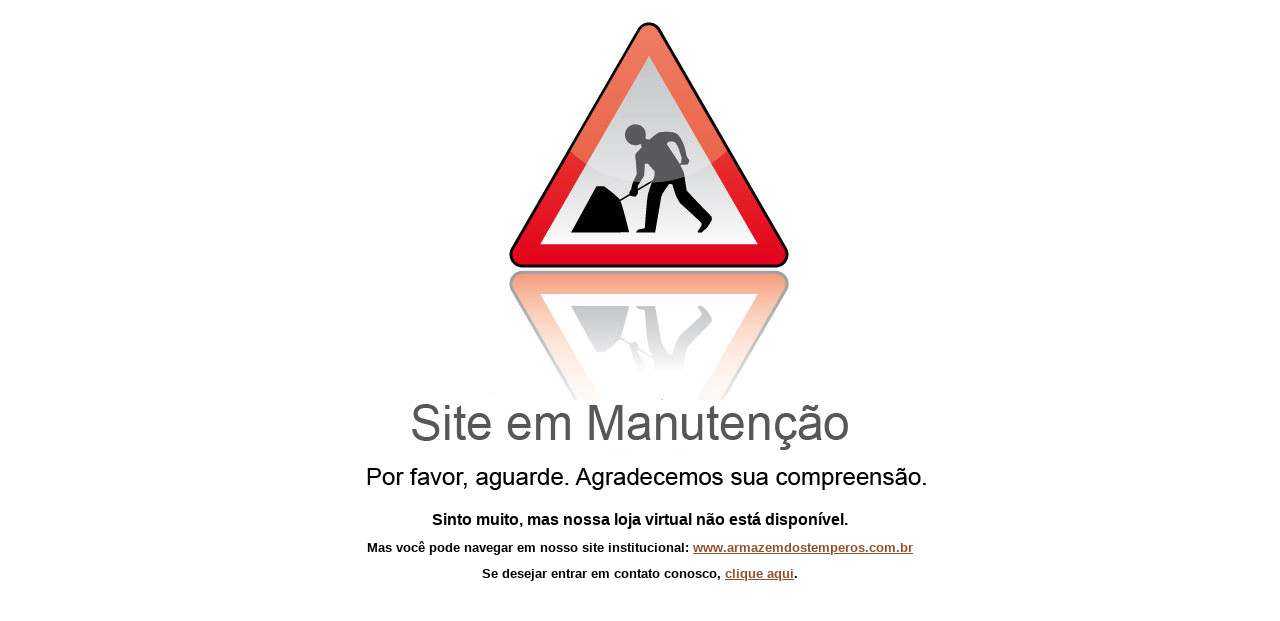

--- FILE ---
content_type: text/html; Charset=ISO-8859-1
request_url: http://loja.armazemdostemperos.com.br/36_sementes+de+girassol.html
body_size: 1133
content:
<!DOCTYPE html PUBLIC "-//W3C//DTD XHTML 1.0 Transitional//EN" "http://www.w3.org/TR/xhtml1/DTD/xhtml1-transitional.dtd">
<html xmlns="http://www.w3.org/1999/xhtml">
<head>
<title>Sementes de Girassol - Armazém dos Temperos - Ervas & Especiarias</title>
<meta http-equiv="Content-Type" content="text/html; charset=iso-8859-1" />
<meta http-equiv="Cache-Control" content="no cache" />
<meta http-equiv="Pragma" content="no cache" />
<meta http-equiv="Expires" content="0" />
<meta http-equiv="Content-Language" content="pt-br" />
<meta http-equiv="X-UA-Compatible" content="IE=7" />
<meta http-equiv="City" content="São Paulo" />
<meta http-equiv="State" content="SP" />
<meta http-equiv="Country" content="Brasil" />
<meta name="keywords" content="armazém dos temperos, armazém, temperos, ervas, especiarias, gavin, indústria, comércio, alimento, alimentos" />
<meta name="description" content="Sementes de Girassol - A semente de girassol é muito apreciada e pode ser consumida in natura ou torrada e salgada." />
<meta name="google-site-verification" content="-lzvw5slBrCt0gD31SkH1SL9vAgtiJSGnrpiqjtWHiQ" />
<meta name="googlebot" content="index, follow" />
<meta name="robots" content="index, follow" />
<meta name="revisit-after" content="2 days" />
<link rel="stylesheet" href="css/style.css" type="text/css" media="screen" />
</head>
<body>
<center>
<img src="images/manutencao.png" title="Site em Manutenção" alt="Site em Manutenção" /><br /><br />

<b><font size="3" color="black">Sinto muito, mas nossa loja virtual não está disponível.</font></b><br /><br />
<b><font size="2" color="black">Mas você pode navegar em nosso site institucional: <a href="http://www.armazemdostemperos.com.br/">www.armazemdostemperos.com.br</a></font></b><br /><br />
<b><font size="2" color="black">Se desejar entrar em contato conosco, <a href="http://www.armazemdostemperos.com.br/contato.html">clique aqui</a>.</font></b>
</center>
</body>
</html>

--- FILE ---
content_type: text/css
request_url: http://loja.armazemdostemperos.com.br/css/style.css
body_size: 2325
content:
* {
    margin: 0px;
    padding: 0px;
}

body {
    height: 100%;
    background-color: #ffffff;
    color: #5b341f;
    font-family: tahoma, arial, sans-serif;
    font-size: 10px;
    text-align: center;
}

a {
    color: #8f5130;
    text-decoration: underline;
}

a:hover {
    color: #5b341f;
}

span {
    display: none;
}

img {
    border: none;
}

input {
    color: #5b341f;
    text-decoration: none;
    font-weight: bold;
    font-size: 11px;
    font-family: Verdana, Arial
}

table {
    color: #000000;
    font-weight: bold;
    font-family: Verdana, Arial
}

p {
    margin: 10px 0px 5px;
    text-align: justify;
    line-height: 14px;
}

.clearthis {
    margin : 0px;
    height : 1px;
    clear : both;
    float : none;
    font-size : 1px;
    line-height : 0px;
    overflow : hidden;
}

.gbutton {
    color: #5b341f;
    text-decoration: none;
    font-weight: bold;
    font-size: 11px;
    font-family: Verdana, Arial
}

.tarea {
    color: #000000;
    text-decoration: none;
    font-weight: bold;
    font-size: 11px;
    font-family: Verdana, Arial
}

#container {
    margin: 0px auto;
    width: 780px;
    border-color: #8f5130;
    border-width: 0px 1px 1px;
    border-style: solid;
}

#page_header {
    width: 780px;
    height: 113px;
    color: #fff;
    background: url('../images/header_background.gif') repeat-x 0px 0px;
    overflow: hidden;
}

#page_header a {
    color: #fff;
    text-decoration: none;
}

#page_header a:hover {
    color: #eddad0;
}

#page_heading h1 {
    width: 360px;
    height: 92px;
    background: url('../images/logo.png') no-repeat 60px 20px;
    float: left;
}

#page_headerlinks {
    padding-right: 20px;
    padding-top: 15px;
    width: 330px;
    float: right;
    text-align: left;
    word-spacing: -1px;
}

#page_headerlinks ul {
    list-style-type: none;    
}

#page_headerlinks li {
    padding: 0px 10px 0px 9px;
    float: left;
    list-style-type: none;
    background: url('../images/header_toplinks_div.gif') no-repeat 100% 2px;
}

#page_headerlinks li.last {
    padding-right: 0px;
    background: none;
}

#page_headersearch {
    padding-right: 30px;
    padding-top: 25px;
    float: right;
    clear: right;
    width: 255px;
    text-align: left;
    word-spacing: -1px;
    overflow : hidden;
}

#page_headersearch h3 {
    float: left;
    font-weight: bold;
    font-size: 12px;
}

#page_headersearch form {
    padding-left: 3px;
    float: left;
}

#page_headersearch input {
    margin-top: 1px;
    padding-left: 2px;
    width: 128px;
    height: 14px;
    float: left;
    border: none;
}

#page_headersearch input.button {
    padding: 0px;
    margin-top: 0px;
    margin-left: 5px;
    width: 34px;
    height: 16px;
    background-color: transparent;
    float: left;
}

#page_menu {
    margin-bottom: 1px;
    width: 780px;
    height: 21px;
}

#page_menu ul {
    width: 780px;
    height: 21px;
    list-style-type: none;
    overflow: hidden;
}

#page_menu li {
    margin-right: 1px;
    width: 194px;
    height: 21px;
    float: left;
    background: url('../images/menu_background.gif') repeat-x 0px 0px;
    overflow: hidden;
    text-align: center;
    font-size: 11px;
    font-weight: bold;
}

#page_menu li.last {
    margin-right: 0px;
    width: 194px;
}

#page_menu a {
    padding-top: 3px;
    display: block;
    color: #fff;
    text-decoration: none;
}

#page_menu a:hover {
    color: #eddad0;
}

#left_sidebar {
    width: 129px;
    float: left;
    text-align: left;
    color: #8f5130;
}

#left_sidebar a {
    color: #8f5130;
}

#left_sidebar a:hover {
    color: #5b341f;
}

#categories {
    margin-bottom: 1px;
    padding: 1px 1px 1px 0px;
    border-color: #8f5130;
    border-width: 1px 1px 1px 0px;
    border-style: solid;
    text-align: center;
}

#categories_header {
    margin-bottom: 2px;
    width: 127px;
    height: 20px;
    background-color: #8f5130;
    overflow: hidden;
}

#categories_header h2 {
    margin-top: 3px;
    margin-left: 5px;
    color: #fff;
    font-size: 10px;
    font-weight: bold;
}

#categories ul {
    margin: 0px auto;
    width: 120px;
    list-style-type: none;
}

#categories li {
    width: 120px;
    height: 21px;
    list-style-type: none;
    text-align: left;
    border-bottom: #eddad0 1px solid;
    float: left;
}

#categories li.last {
    border: none;
}

#categories li a {
    margin-top: 4px;
    margin-left: 6px;
    display: block;
    color: #8f5130;
    text-decoration: none;
}

#categories li a:hover {
    color: #5b341f;
}

#main_content {
    margin-right: 2px;
    width: 644px;
    text-align: center;
    float: right;
}

#main_content .h_divider {
    margin-bottom: 2px;
    height: 1px;
    background-color: #eddad0;
    overflow: hidden;
}

#new_item {
    margin: 0px auto 2px;
    padding: 5px 10px;
    width: 600px;
    text-align: left;
    font-size: 13px;
}

#new_item h2 {
    font-size: 14px;
    font-weight: bold;
    color: #8f5130;
}

#new_item .price {
    width: 180px;
    margin-top: 5px;
    margin-bottom: 15px;
    float: left;
    clear: left;
    text-align: left;
}

#new_item a {
    color: #8f5130;
    text-decoration: none;
}

#new_item a:hover {
    color: #5b341f;
}

#new_item .cart {
    margin-top: 5px;
    margin-bottom: 15px;
    float: right;
    text-align: right;
}

#new_item_header {
    margin-top: 10px;
    float: left;
    width: 348px;
}

#new_item_header h1 {
    color: #5b341f;
    font-size: 18px;
    font-weight: normal;
}

#new_item_header h2 {
    color: #5b341f;
    font-size: 14px;
    font-weight: bold;
    font-family: arial, tahoma, sans-serif;
}

#new_item_image {
    margin-top: 10px;
    margin-bottom: 5px;
    width: 245px;
    float: right;
    overflow: hidden;
    text-align: right;
}

#new_item_text {
    float: left;
    clear: left;
    width: 348px;
}

#new_item_conteudo
{
    float: left;
    clear: left;
    width: 600px;
}

.sub_items {
    margin-bottom: 2px;
    margin-top: 5px;
    width: 644px;
    background: url('../images/item_sub_background.gif') repeat-y 0px 0px;
    text-align: left;
}

.sub_left {
    padding-left: 5px;
    width: 300px;
    float: left;
}

.sub_right {
    padding-right: 15px;
    width: 315px;
    float: right;
}

.sub_items_header {
    padding-left: 20px;
    padding-top: 10px;
    float: left;
    width: 160px;
}

.sub_items_header h1 {
    color: #5b341f;
    font-size: 14px;
    font-weight: bold;
    font-family: arial, tahoma, sans-serif;
}

.sub_items_header h2 {
    color: #5b341f;
    font-size: 11px;
    font-weight: normal;
    font-family: arial, tahoma, sans-serif;
}

.sub_items_image {
    margin-top: 10px;
    float: right;
    text-align: right;
}

.sub_items_text {
    padding-left: 20px;
    float: left;
    clear: left;
    width: 160px;
}

.sub_items_cartinfo {
    padding-top: 12px;
    padding-left: 20px;
    color: #8f5130;
    font-family: arial, tahoma, sans-serif;
    float: none;
    clear: both;
}

.sub_items_cartinfo a {
    color: #8f5130;
    text-decoration: none;
}

.sub_items_cartinfo a:hover {
    color: #5b341f;
}

.sub_items_cartinfo h2 {
    font-size: 14px;
    font-weight: bold;
}

.sub_items_cartinfo .price {
    float: left;
    text-align: left;
}

.sub_items_cartinfo .details {
    float: right;
    text-align: right;
}

#page_footer {
    width: 780px;
}

#twitter {
    padding-top: 6px;
    float: left;
    width: 50px;
    height: 40px;
}

#powered_by {
    padding-top: 6px;
    float: left;
    width: 50px;
    height: 40px;
}

#product_brands {
    float: left;
}

#product_brands ul {
    width: 675px;
    list-style-type: none;
}

#product_brands li {
    margin: 5px 6px 3px 3px;
    height: 40px;
    list-style-type: none;
    float: left;
}

#product_brands li.pagseguro {
    width: 164px;
    background: url('../images/164x37-comprar-laranja-assina.gif') no-repeat 0px 0px;
}

#product_brands li.pagtos {
    width: 294px;
    background: url('../images/flags.gif') no-repeat 0px 0px;
}

#product_brands li.correios {
    width: 147px;
    background: url('../images/logo_correios2.jpg') no-repeat 0px 0px;
}
#name_industry {
    float: center;
    width: 780px;
    height: 25px;
    margin: 5px 6px 3px 3px;
    color: #8f5130;
    font-size: 12px;
    font-weight: bold;
}
